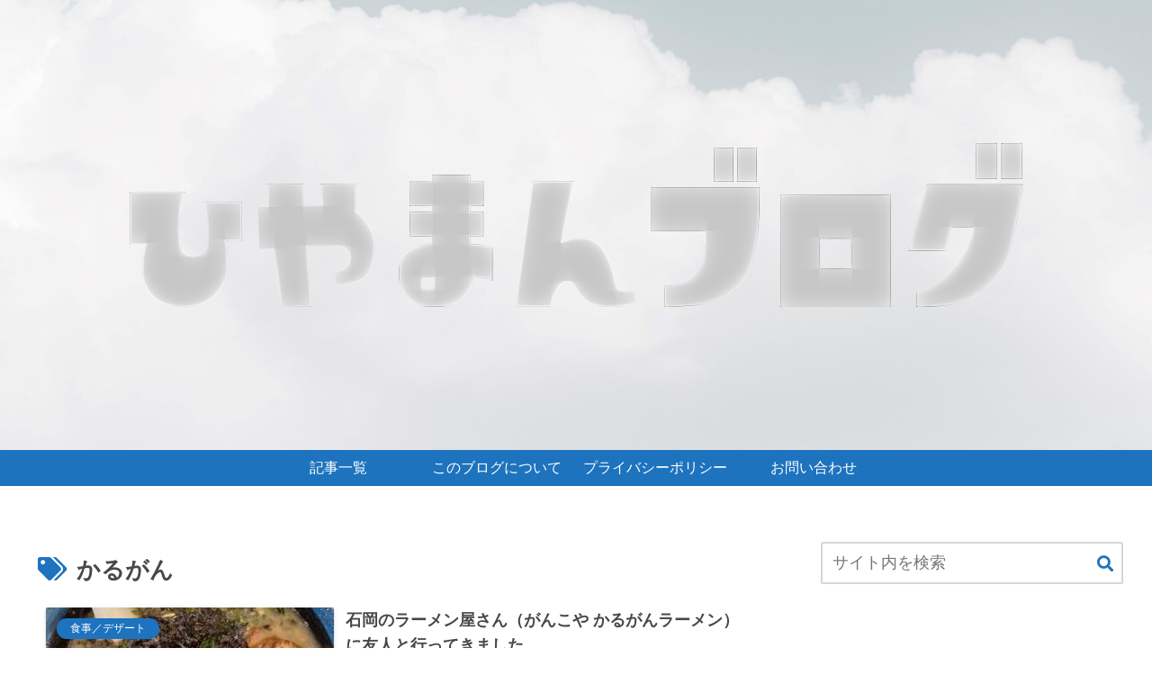

--- FILE ---
content_type: text/html; charset=utf-8
request_url: https://www.google.com/recaptcha/api2/aframe
body_size: -85
content:
<!DOCTYPE HTML><html><head><meta http-equiv="content-type" content="text/html; charset=UTF-8"></head><body><script nonce="UpcXv31UIwuJAFHT6S4DMQ">/** Anti-fraud and anti-abuse applications only. See google.com/recaptcha */ try{var clients={'sodar':'https://pagead2.googlesyndication.com/pagead/sodar?'};window.addEventListener("message",function(a){try{if(a.source===window.parent){var b=JSON.parse(a.data);var c=clients[b['id']];if(c){var d=document.createElement('img');d.src=c+b['params']+'&rc='+(localStorage.getItem("rc::a")?sessionStorage.getItem("rc::b"):"");window.document.body.appendChild(d);sessionStorage.setItem("rc::e",parseInt(sessionStorage.getItem("rc::e")||0)+1);localStorage.setItem("rc::h",'1769305501349');}}}catch(b){}});window.parent.postMessage("_grecaptcha_ready", "*");}catch(b){}</script></body></html>

--- FILE ---
content_type: text/css
request_url: https://www.hiyaman-blog.com/wp-content/themes/cocoon-child/style.css?ver=6.9&fver=20230824050447
body_size: 1445
content:
@charset "UTF-8";

/*!
Theme Name: Cocoon Child
Description: Cocoon専用の子テーマ
Theme URI: https://wp-cocoon.com/
Author: わいひら
Author URI: https://nelog.jp/
Template:   cocoon-master
Version:    1.1.2
*/

/************************************
** 子テーマ用のスタイルを書く
************************************/
/*必要ならばここにコードを書く*/
/* 画像の枠線 2021.10.17 added*/
img.border {
border: solid 1px #cccccc; /* スタイル,太さ,色 */
}

/************************************
** レスポンシブデザイン用のメディアクエリ
************************************/
/*1023px以下*/
@media screen and (max-width: 1023px){
  /*必要ならばここにコードを書く*/
}

/*834px以下*/
@media screen and (max-width: 834px){
  /*必要ならばここにコードを書く*/
}

/*480px以下*/
@media screen and (max-width: 480px){
  /*必要ならばここにコードを書く*/
}

/************************************
 * 2023.08.24 added by hiyama
 * kattene用CSSのインポート
 ***********************************/
.kattene {
	border: none !important;
	border-radius: unset !important;
	box-shadow: 0px 2px 5px 0 rgba(0,0,0,.26);
	background-color: #ffffff; /* 背景カラー */
	font-family: 'Lucida Grande','Hiragino Kaku Gothic ProN',Helvetica, Meiryo, sans-serif;
	font-size: 16px;
	height: auto;
	line-height: 1.5;
	margin: 36px auto !important;
	padding: 12px 8px !important;
	overflow: hidden;
	width: 98% !important;
}
.kattene__imgpart {
	background: #fff;
	box-sizing: border-box;
	min-width: 150px;
	padding: 12px 0;
	vertical-align: middle;
}
.kattene__imgpart img {
	-webkit-box-shadow: none !important;
	box-shadow: none !important;
}
.kattene__title>a {
	display: block;
	padding: 5px;
	color: #4392f1; /* タイトルのテキストカラー */
}
.kattene__description {
	color: rgba(0,0,0,0.54); /* 説明文のテキストカラー */
	font-size:0.7em !important;
	padding: 0 5px;
}
.kattene__btns {
	display: flex;
	flex-wrap: wrap;
	margin: 0 auto !important;
	padding: 12px 5px !important;
	position: initial !important;
}
.kattene__btns > div {
	box-shadow: 0 6px 12px -5px rgba(0,0,0,.3);
	border-radius: 8px;
}
@media screen and (min-width: 901px){
.kattene__btns > div {
	width: 32.333% !important;
}
}
@media screen and (max-width: 900px) {
.kattene__imgpart {
	width: 100%;
}
.kattene__title,
.kattene__description {
	text-align: center;
}
.kattene__btns {
	padding: 10px 5px !important;
}
.kattene__btns > div {
	width: 99% !important;
	margin: 3.5px auto !important;
}
}
/*  全ボタン共通  */
.kattene__btns a {
	margin: 0 !important;
	padding: 0 !important;
	border-radius: 8px !important;
	font-size: .8em !important;
	line-height: 30px !important;
	letter-spacing:0;
	-webkit-box-shadow: none !important;
	box-sizing: border-box;
	box-shadow: none !important;
}
.kattene__btns a:hover {
	background: #ffffff !important;
	opacity: 1;
}
/* ボタンオレンジ */

.kattene__btn.__orange {
	border: 2px solid #ff9901 !important;
}
.kattene__btn.__orange:hover{
	color: #ff9901 !important;
}
/*
.kattene__btn.__orange {
	border: 2px solid #E8965E !ipmortant;
}
.kattene__btn.__orange:hover{
	color: #E8965E !important;
}
*/
/* ボタンブルー */
.kattene__btn.__blue{
	border: 2px solid #007dcd !important; 
}
.kattene__btn.__blue:hover{
	color: #007dcd !important;
}
/* ボタンレッド */
.kattene__btn.__red {
	border: 2px solid #c20004 !important; 
}
.kattene__btn.__red:hover{
	color: #c20004 !important;
}
/* ボタングリーン */
.kattene__btn.__green {
	border: 2px solid #0BBD80 !important; 
}
.kattene__btn.__green:hover {
	color: #0BBD80 !important;
}
/* ボタンピンク */
.kattene__btn.__pink {
	border: 2px solid #e1325b !important; 
}
.kattene__btn.__pink:hover {
	color: #e1325b !important;
}
/* WordPressで自動挿入されたPタグの余白を消す */
.kattene p {
	margin: 0;
	padding: 0;
}

--- FILE ---
content_type: application/javascript; charset=utf-8;
request_url: https://dalc.valuecommerce.com/app3?p=887299072&_s=https%3A%2F%2Fwww.hiyaman-blog.com%2Ftag%2F%25E3%2581%258B%25E3%2582%258B%25E3%2581%258C%25E3%2582%2593%2F&vf=iVBORw0KGgoAAAANSUhEUgAAAAMAAAADCAYAAABWKLW%2FAAAAMElEQVQYV2NkFGP4nxFfymDU3c%2FAGHNB6H%2BjTiWDbl8ZA2MuV9f%2FmedCGD5qKDEAAPcmDSxXdZhqAAAAAElFTkSuQmCC
body_size: 3794
content:
vc_linkswitch_callback({"t":"6975759c","r":"aXV1nAAHSHUS3fyLCooAHwqKC5Yuwg","ub":"aXV1mwAEXNAS3fyLCooBbQqKBtje9w%3D%3D","vcid":"0J_X5eF5iLSNz-xUyKwZ8aS1gE8UissxIT6e2u3Wwrwi5M0BGFjBPC0QxSPdUf9wZPzKCpabPC4SCRMy9m5Y4uA_SpxcasJ-","vcpub":"0.477301","mini-shopping.yahoo.co.jp":{"a":"2695956","m":"2201292","g":"3ea2c2cf8a"},"jal.co.jp/tour":{"a":"2425691","m":"2404028","g":"9c3d10e58a"},"furunavi.jp":{"a":"2773224","m":"3267352","g":"5acef47bd6","sp":"utm_source%3Dvc%26utm_medium%3Daffiliate%26utm_campaign%3Dproduct_detail"},"shopping.geocities.jp":{"a":"2695956","m":"2201292","g":"3ea2c2cf8a"},"jal.co.jp/jp/ja/tour":{"a":"2425691","m":"2404028","g":"9c3d10e58a"},"jal.co.jp/jp/ja/domtour":{"a":"2425691","m":"2404028","g":"9c3d10e58a"},"www.ankerjapan.com":{"a":"2811827","m":"3397687","g":"3b75bf588a"},"m.kkday.com":{"a":"2829368","m":"3448426","g":"fb65ff2f8a"},"www.klook.com":{"a":"2891793","m":"3587326","g":"775f33be8a"},"d1ys6hwpe74y8z.cloudfront.net":{"a":"2817906","m":"3414447","g":"6596a2f88a"},"intltoursearch.jal.co.jp":{"a":"2910359","m":"2403993","g":"17d049f38a"},"paypaystep.yahoo.co.jp":{"a":"2695956","m":"2201292","g":"3ea2c2cf8a"},"sp.jal.co.jp/tour":{"a":"2425691","m":"2404028","g":"9c3d10e58a"},"sp.jal.co.jp/domtour":{"a":"2425691","m":"2404028","g":"9c3d10e58a"},"tabelog.com":{"a":"2797472","m":"3366797","g":"9804c0f58a"},"domtoursearch.jal.co.jp":{"a":"2425691","m":"2404028","g":"9c3d10e58a"},"wwwtst.hotpepper.jp":{"a":"2594692","m":"2262623","g":"5422b2eca1","sp":"vos%3Dnhppvccp99002"},"jal.co.jp/intltour":{"a":"2910359","m":"2403993","g":"17d049f38a"},"paypaymall.yahoo.co.jp":{"a":"2695956","m":"2201292","g":"3ea2c2cf8a"},"valuecommerce.ne.jp":{"a":"2803077","m":"4","g":"c18f780884"},"jal.co.jp/jp/ja/intltour":{"a":"2910359","m":"2403993","g":"17d049f38a"},"bit.ly":{"a":"2773224","m":"3267352","g":"5acef47bd6","sp":"utm_source%3Dvc%26utm_medium%3Daffiliate%26utm_campaign%3Dproduct_detail"},"www.hotpepper.jp":{"a":"2594692","m":"2262623","g":"5422b2eca1","sp":"vos%3Dnhppvccp99002"},"www.kkday.com":{"a":"2829368","m":"3448426","g":"fb65ff2f8a"},"external-test-pc.staging.furunavi.com":{"a":"2773224","m":"3267352","g":"5acef47bd6","sp":"utm_source%3Dvc%26utm_medium%3Daffiliate%26utm_campaign%3Dproduct_detail"},"jal.co.jp/domtour":{"a":"2425691","m":"2404028","g":"9c3d10e58a"},"shopap.lenovo.com":{"a":"2680394","m":"218","g":"16b9541aa7","sp":"cid%3Djp%3Aaffiliate%3Adsry7f"},"shopping.yahoo.co.jp":{"a":"2695956","m":"2201292","g":"3ea2c2cf8a"},"sp.jal.co.jp/intltour":{"a":"2910359","m":"2403993","g":"17d049f38a"},"www.ikyu.com":{"a":"2675907","m":"221","g":"c5d194c586"},"app-external-test-pc.staging.furunavi.com":{"a":"2773224","m":"3267352","g":"5acef47bd6","sp":"utm_source%3Dvc%26utm_medium%3Daffiliate%26utm_campaign%3Dproduct_detail"},"approach.yahoo.co.jp":{"a":"2695956","m":"2201292","g":"3ea2c2cf8a"},"furusatohonpo.jp":{"a":"2817906","m":"3414447","g":"6596a2f88a"},"www3.lenovo.com":{"a":"2680394","m":"218","g":"16b9541aa7","sp":"cid%3Djp%3Aaffiliate%3Adsry7f"},"app.furunavi.jp":{"a":"2773224","m":"3267352","g":"5acef47bd6","sp":"utm_source%3Dvc%26utm_medium%3Daffiliate%26utm_campaign%3Dproduct_detail"},"l":4,"www.hotpepper.jp?vos=nhppvccp99002":{"a":"2594692","m":"2262623","g":"5422b2eca1","sp":"vos%3Dnhppvccp99002"},"p":887299072,"event.kkday.com":{"a":"2829368","m":"3448426","g":"fb65ff2f8a"},"lp.ankerjapan.com":{"a":"2811827","m":"3397687","g":"3b75bf588a"},"s":3604694,"www.lenovo.com":{"a":"2680394","m":"218","g":"16b9541aa7","sp":"cid%3Djp%3Aaffiliate%3Adsry7f"},"fcf.furunavi.jp":{"a":"2773224","m":"3267352","g":"5acef47bd6","sp":"utm_source%3Dvc%26utm_medium%3Daffiliate%26utm_campaign%3Dproduct_detail"},"valuecommerce.com":{"a":"2803077","m":"4","g":"c18f780884"}})